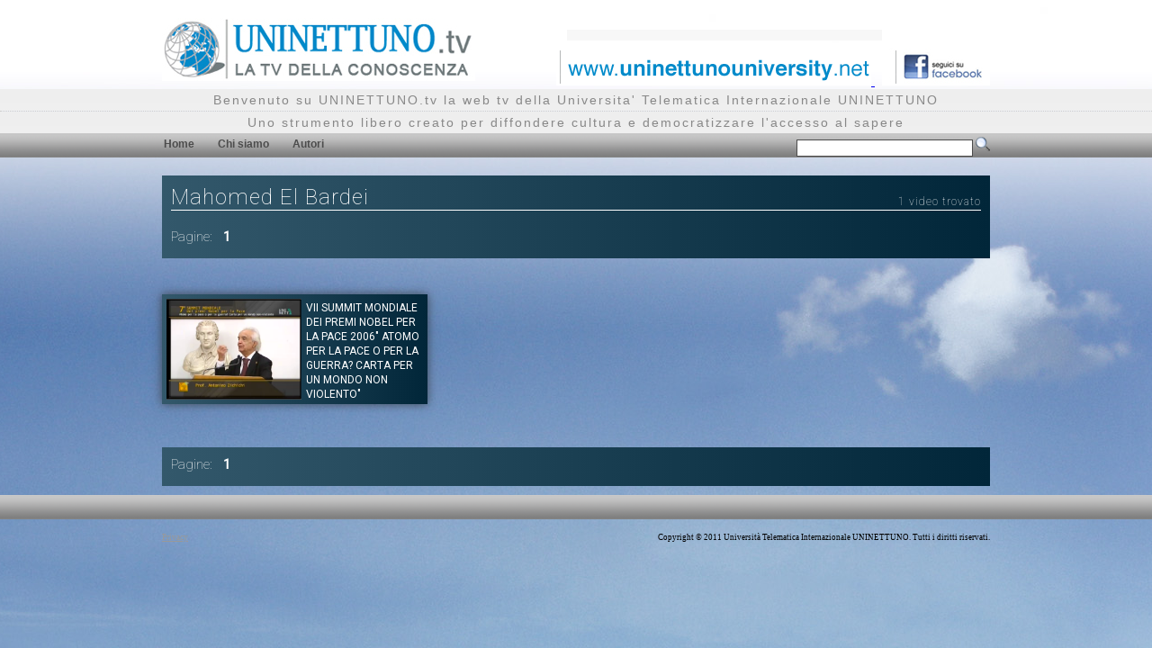

--- FILE ---
content_type: text/html; charset=utf-8
request_url: https://www.uninettuno.tv/Canale.aspx?t=tag&tag=Mahomed%20El%20Bardei
body_size: 5407
content:


<!DOCTYPE html PUBLIC "-//W3C//DTD XHTML 1.0 Transitional//EN" "http://www.w3.org/TR/xhtml1/DTD/xhtml1-transitional.dtd">
<html xmlns="http://www.w3.org/1999/xhtml"
xmlns:fb="http://www.facebook.com/2008/fbml"
xmlns:og="http://opengraphprotocol.org/schema/">
<head><title>
	Universita' Telematica Internazionale UNINETTUNO WebTV
</title><link rel="shortcut icon" href="favicon.ico" /><meta name="title" content="Universita&#39; Telematica Internazionale UNINETTUNO WebTV" /><meta name="owner" content="Universita&#39; Telematica Internazionale UNINETTUNO WebTV" /><meta name="rating" content="general" /><meta name="keywords" lang="it" content="webtv, web tv, uninettuno, utiu, università online, uuniversità telematica, tv della conoscenza" /><meta name="description" content="La web tv della Universita&#39; Telematica Internazionale UNINETTUNO. Uno strumento libero, creato per diffondere cultura e democratizzare l&#39;accesso al sapere." /><meta name="abstract" content="Universita&#39; Telematica Internazionale UNINETTUNO WebTV" /><meta name="revisit-after" content="10 days" /><meta name="language" content="it" /><meta name="copyright" content="Universita&#39; Telematica Internazionale UNINETTUNO WebTV" /><meta name="robots" content="follow" /><meta http-equiv="pragma" content="no-cache" /><meta http-equiv="content-language" content="it" /><meta http-equiv="content-type" content="text/html; charset=UTF-8" /><link rel="stylesheet" type="text/css" href="css/master.css" /><link rel="stylesheet" type="text/css" href="css/main.css" /><link rel="stylesheet" type="text/css" href="css/menu.css" />

    <script type="text/javascript" src="//ajax.googleapis.com/ajax/libs/jquery/1.4.2/jquery.min.js"></script>

    <script type="text/javascript" language="javascript" src="js/uniNettuno.js"></script>

    <!-- Matomo -->
    <script>
        var _paq = window._paq = window._paq || [];
        /* tracker methods like "setCustomDimension" should be called before "trackPageView" */
        _paq.push(['trackPageView']);
        _paq.push(['enableLinkTracking']);
        (function () {
            var u = "https://uninettunouniversity.matomo.cloud/";
            _paq.push(['setTrackerUrl', u + 'matomo.php']);
            _paq.push(['setSiteId', '3']);
            var d = document, g = d.createElement('script'), s = d.getElementsByTagName('script')[0];
            g.async = true; g.src = '//cdn.matomo.cloud/uninettunouniversity.matomo.cloud/matomo.js'; s.parentNode.insertBefore(g, s);
        })();
    </script>
    <!-- End Matomo Code -->

    
	<link rel="stylesheet" type="text/css" href="css/canale.css" />
	<link rel="stylesheet" type="text/css" href="css/paginazione.css" />
    <script type="text/javascript" language="javascript" src="js/thumbanimateIntCanale.js"></script> 
    <link href='//fonts.googleapis.com/css?family=Roboto:400,100' rel='stylesheet' type='text/css'>   

</head>
<body>
    <div class="dvMaster">
        <div class="dvMasterLogo">
            <a title="Universita' Telematica Internazionale UTIU WebTV" href="/">
                <img src="images/utiu_tv.jpg" alt="Universita' Telematica Internazionale UTIU WebTV" />
            </a>

        </div>
        <div class="dvMasterSite">

            <a title="www.uninettunouniversity.net" target="_blank" href="https://www.uninettunouniversity.net">
                <img alt="www.uninettunouniversity.net" src="images/tab-tv.gif" />
            </a>
            &nbsp;
    		<a title="seguici su facebook" target="_blank" href="https://www.facebook.com/UNINETTUNO.tv">
                <img alt="seguici su facebook" src="images/facebook.jpg" />
            </a>

            <div id="flashcontent" class="flash">
<p></p>
</div>


        </div>
    </div>
    <div class="dvMasterFull">
        <div class="dvMasterFullTxt">
            Benvenuto su UNINETTUNO.tv la web tv della Universita' Telematica Internazionale UNINETTUNO
        </div>
        <div class="dvMasterSeparator">
        </div>
        <div class="dvMasterFullTxt">
            Uno strumento libero creato per diffondere cultura e democratizzare l'accesso al sapere
        </div>
    </div>
    <div class="dvMasterMenu" id="dvMasterMenu">
        <ul id="menu">
            <li><a href="Default.aspx" title="Home">Home</a></li>
            <li><a href="uninettuno.aspx" title="Chi siamo">Chi siamo</a></li>
            <li><a href="autori.aspx" title="Autori">Autori</a></li>
            <li id="liCerca">
                <input type="text" name="txtCerca" id="txtCerca" value="" title="Imposta il testo della ricerca (usare il carattere ',' per effettuare la ricerca su più parole chiave)." onkeydown="checkEnterkey(event)" />
                <a href="javascript:void('');" title="Cerca" onclick="javascript:location.href='Cerca.aspx?cerca='+document.getElementById('txtCerca').value;">
                    <img src="images/searchIcon.png" alt="Cerca" title="Cerca" /></a></li>
        </ul>
    </div>
    <form name="aspnetForm" method="post" action="./Canale.aspx?t=tag&amp;tag=Mahomed+El+Bardei" id="aspnetForm">
<div>
<input type="hidden" name="__VIEWSTATE" id="__VIEWSTATE" value="/[base64]/[base64]/[base64]/[base64]" />
</div>


<script src="/js/swfobject.js" type="text/javascript"></script>
<div>

	<input type="hidden" name="__VIEWSTATEGENERATOR" id="__VIEWSTATEGENERATOR" value="CF4B6871" />
</div>
        <div>
            
	<div class="dvMainContainer">
		<div class="dvChannel">
			<div class="dvChannelTitle">
				<span id="ctl00_ContentPlaceHolder1_lblTitolo">Mahomed El Bardei<span class='conto-video'>1 video trovato</span></span>
			</div>
	
		</div>
		<div class="dvPager">
			<span id="ctl00_ContentPlaceHolder1_lblCurrPageUp">Pagine: <label>1</label></span>
		</div>
        <div class="item-container-canale">
		
				
					<div class="dvItem">
						<div class="dvItemImg">
							<a href="Video.aspx?v=518" title="VII SUMMIT MONDIALE DEI PREMI NOBEL PER LA PACE 2006" Atomo per la pace o per la guerra? Carta per un mondo non violento"">
								<img src="./VideoThumbImages/c0d9228a-0df2-4e48-8b64-7dbfc0326777/zichichi_MEDIUM.png" title="VII SUMMIT MONDIALE DEI PREMI NOBEL PER LA PACE 2006" Atomo per la pace o per la guerra? Carta per un mondo non violento"" alt="VII SUMMIT MONDIALE DEI PREMI NOBEL PER LA PACE 2006" Atomo per la pace o per la guerra? Carta per un mondo non violento"" onerror="javascript:this.src='images/logo.png';" /></a></div>
						<div class="dvItemTitle">
							<a href="Video.aspx?v=518" title="VII SUMMIT MONDIALE DEI PREMI NOBEL PER LA PACE 2006" Atomo per la pace o per la guerra? Carta per un mondo non violento"">
								VII SUMMIT MONDIALE DEI PREMI NOBEL PER LA PACE 2006" Atomo per la pace o per la guerra? Carta per un mondo non violento"</a>
						</div>
						<div class="dvItemTxt">
							Autore: <span>
								Jonathan Granoff  Antonino Zichichi  Tarik Rauf</span>
						</div>
						<div class="dvItemTxt">
							Canale: <a href="Canale.aspx?tipo=canale&canale=46" title="Nobel per la Pace 2006">
								Nobel per la Pace 2006</a>
						</div>
						<div class="dvItemTxt">
							<span id="ctl00_ContentPlaceHolder1_rptCanali_ctl00_lblDescrizione">Interventi di: 
Jonathan Granoff - Presidente del Global Security Institute (Mediatore)
Antonino Zichichi - Scienziato - Il Problema dell'energia nel mondo.
Tarik Rauf. Direttore relazioni esterne e coordinamento delle politiche. In raprresentanza di Mahomed El Bardei, premio Nobel per la Pace 2005.</span>
						</div>
						<div class="dvItemTxt">
							Tag:
							<span id="ctl00_ContentPlaceHolder1_rptCanali_ctl00_lblTag"><a href="Canale.aspx?t=tag&tag=L'Uomo e la Pace" title="L'Uomo e la Pace">L'Uomo e la Pace</a> | <a href="Canale.aspx?t=tag&tag=Nobel 2006" title="Nobel 2006">Nobel 2006</a> | <a href="Canale.aspx?t=tag&tag=Jonathan Granoff" title="Jonathan Granoff">Jonathan Granoff</a> | <a href="Canale.aspx?t=tag&tag=Antonino Zichichi" title="Antonino Zichichi">Antonino Zichichi</a> | <a href="Canale.aspx?t=tag&tag=Tarik Rauf" title="Tarik Rauf">Tarik Rauf</a> | <a href="Canale.aspx?t=tag&tag=Mahomed El Bardei" title="Mahomed El Bardei">Mahomed El Bardei</a></span>
						</div>
					</div>
		
			
        </div>
		<div class="dvPager">
			<span id="ctl00_ContentPlaceHolder1_lblCurrPageDown">Pagine: <label>1</label></span>
		</div>
	</div>

        </div>
    </form>
    <div class="dvMasterFull">
        <div class="dvMasterMenu">
        </div>
        <div class="dvMaster dvMasterFooter">
            <div class="dvMasterFooterLeft">
                <a href="privacy.html" target="_blank"
                    onclick="window.open( this.href
										, 'New Window Popup'
										, 'resizable=no
										, status=no
										, location=no
										, toolbar=no
										, menubar=no
										, fullscreen=no
										, scrollbars=no
										, dependent=no
										, width=800
										, left=0
										, height=850
										, top=0'); return false;">Privacy</a>
                <!--<a href="javascript:void('');" title="Termini di servizio">Termini di servizio</a> | -->
                <!--| <a href="javascript:void('');" title="Video player HTML5">Video player HTML5</a>-->
            </div>
            <div class="dvMasterFooterRight">
                Copyright &copy; 2011 Università Telematica Internazionale UNINETTUNO. Tutti i diritti riservati.
            </div>
        </div>
    </div>

    <script type="text/javascript">
// <![CDATA[
var so = new SWFObject("/images/utiu_banner.swf", "/images/utiu_banner.swf", "350", "62", "7", "#000000");
so.addParam("movie", "/images/utiu_banner.swf");
so.addParam("LOOP", "true");
so.addParam("quality", "high");
so.addParam("FlashVars", "link=default.aspx");
so.write("flashcontent");
// ]]>
</script>


</body>
</html>
